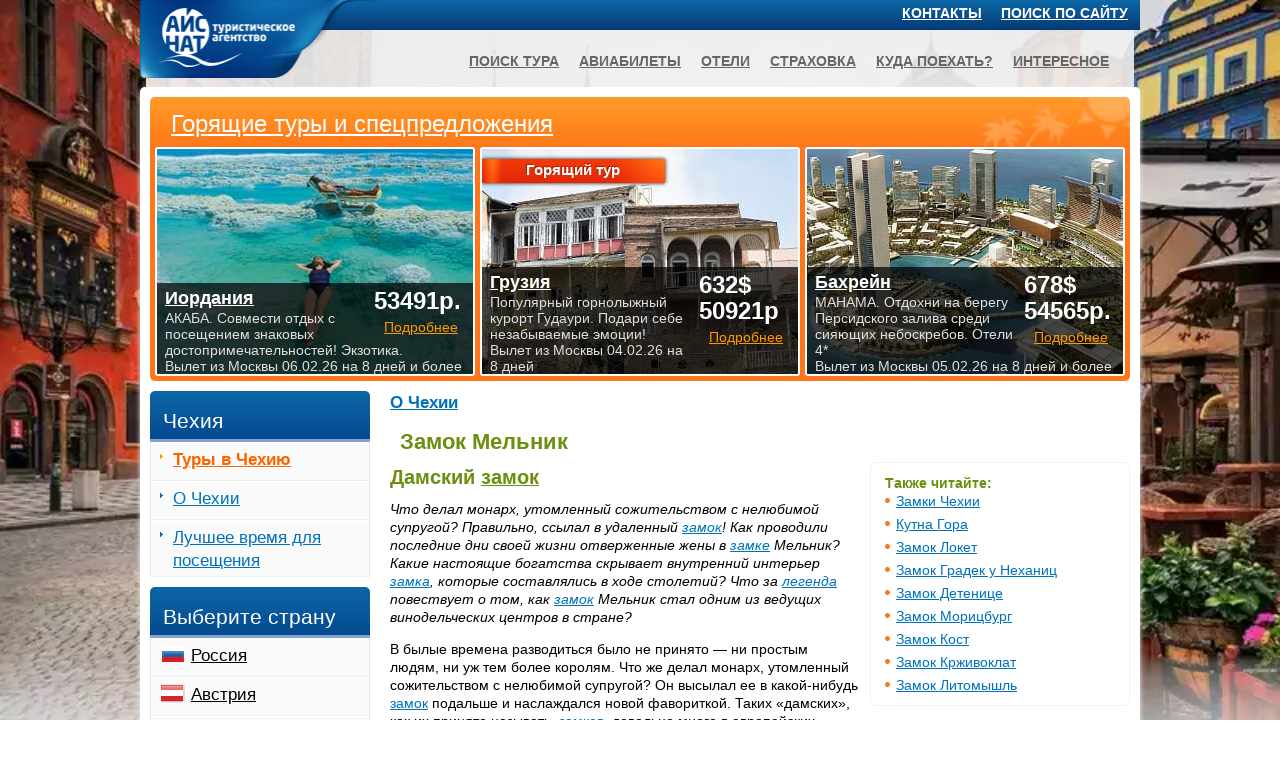

--- FILE ---
content_type: text/html
request_url: https://www.ice-nut.ru/czech/czech097.htm
body_size: 8273
content:
<!DOCTYPE html>
<html xmlns="http://www.w3.org/1999/xhtml" lang="ru">
<head>
<meta http-equiv="Content-Type" content="text/html; charset=windows-1251">
<link rel="stylesheet" href="/css/all1.css" type="text/css" />
<meta name="viewport" content="width=device-width, initial-scale=1.0, maximum-scale=5, user-scalable=yes">
<script defer src="../highslide.js"></script>
<META NAME="description" CONTENT="Чехия. Замок Мельник. Что делал монарх, утомленный сожительством с нелюбимой супругой? Правильно, ссылал в удаленный замок! Как проводили последние дни своей жизни отверженные жены в замке Мельник? Какие настоящие богатства скрывает внутренний интерьер замка, которые составлялись в ходе столетий? Что за легенда повествует о том, как замок Мельник стал одним из ведущих винодельческих центров в стране?">
<META NAME="keywords" CONTENT="Замок Мельник">
<title>Замок Мельник</title>
<link rel="canonical" href="https://www.ice-nut.ru/czech/czech097.htm" />
</head>
<body>
<div id="example">
<div id="wrapper">
<div id="main"><div id="main-inner">

<div id="block-3">

<div class="mainblock2col"><div class="mainwrap">
<h3><a href="_czech_general.htm">О Чехии</a></h3>
<h1 class="green">Замок Мельник</h1>
<div class="same"><h4 class="green">Также читайте:</h4><ul class="list">
<li><a href="czech018.htm">Замки Чехии</a></li>
<li><a href="czech082.htm">Кутна Гора</a></li>
<li><a href="czech089.htm">Замок Локет</a></li>
<li><a href="czech091.htm">Замок Градек у Неханиц</a></li>
<li><a href="czech093.htm">Замок Детенице</a></li>
<li><a href="czech094.htm">Замок Морицбург</a></li>
<li><a href="czech098.htm">Замок Кост</a></li>
<li><a href="czech099.htm">Замок Крживоклат</a></li>
<li><a href="czech103.htm">Замок Литомышль</a></li>
</ul></div>
<h2>Дамский <a class="green" href="czech049.htm">замок</a></h2>
<p><i> Что делал монарх, утомленный сожительством с нелюбимой супругой? Правильно, ссылал в удаленный <a href="czech049.htm">замок</a>! Как проводили последние дни своей жизни отверженные жены в <a href="czech049.htm">замке</a> Мельник? Какие настоящие богатства скрывает внутренний интерьер <a href="czech049.htm">замка</a>, которые составлялись в ходе столетий? Что за <a href="czech075.htm">легенда</a> повествует о том, как <a href="czech049.htm">замок</a> Мельник стал одним из ведущих винодельческих центров в стране?</i></p>
<p>В былые времена разводиться было не принято — ни простым людям, ни уж тем более королям. Что же делал монарх, утомленный сожительством с нелюбимой супругой? Он высылал ее в какой-нибудь <a href="czech049.htm">замок</a> подальше и наслаждался новой фавориткой. Таких «дамских», как их принято называть, <a href="czech018.htm">замков</a>, довольно много в европейских странах. Чехия — не исключение. К северу от <a href="czech042.htm">Праги</a> находится <a href="czech049.htm">замок</a> Мельник, который также называют Городом Королев. Именно в нем проводили последние дни своей жизни отверженные жены монархов.</p>
<div class="info-block"><p>Существует <a href="czech075.htm">легенда</a> о писаре, который жил в <a href="czech049.htm">замке</a>. Однажды к нему явился гном, дал золото, сказал: «Не сглупи!» - и исчез. Писарь решил пойти к священнику. Хитрый святоша велел отдать «нечистые» деньги ему, а гном, увидев, что писарь «сглупил», побил его посохом. Так и остался писарь ни с чем.</p></div>
<p><div class="visual"><a href="czech09701.jpg" class="highslide" onclick="return hs.expand(this)"><img src="czech09701s.jpg" alt=" Замок Мельник на карте - Замок Мельник (Чехия)"></a></div>Впрочем, жизнь в <a href="czech049.htm">замке</a> была такой веселой, что многие королевы сами убегали туда от своих мужей. Здесь каждый день был <a href="czech073.htm">праздником</a>: пышные балы и роскошные пиры, чаепития, сопровождавшиеся типично женскими разговорами, разного рода великосветские шалости…Расположенный в каких-то 30 км от <a href="czech042.htm">Праги</a> старинный <a href="czech049.htm">замок</a> привлекает туристов со всего мира, перед которыми он предстает во всем своем великолепии, открывает тайны потайных комнат, уют столовых и чайных и роскошь главных зал. Богатый внутренний интерьер <a href="czech049.htm">замка</a> скрывает настоящие богатства, которые в ходе столетий составляли уникальные коллекции живописи, охотничьих трофеев, мебели, стекла.</p>
<p><a href="czech049.htm">Замок</a> находится в живописнейшем месте, откуда открывается прекрасный вид на легендарную гору Ржип, на которую поднимался праотец Чех. За стенами <a href="czech049.htm">замка</a> Вы откроете для себя тайны аристократии прошлых веков, новые факты <a href="czech076.htm">истории</a> страны и просто множество интересных фактов. Местоположение <a href="czech049.htm">замка</a> выбрано на стратегически удачном месте. Продолжительное время Мельник был чем-то вроде торговой пристани, которая со временем превратилась в небольшой городок c одноименным названием.</p>
<div class="info-block"><p>Среди <a href="czech006.htm">достопримечательностей</a> города Мельник — самый широкий в Чехии старинный колодец, скрытый в средневековых подземельях под главной площадью.</p></div>
<p><div class="visual"><a href="czech09702.jpg" class="highslide" onclick="return hs.expand(this)"><img src="czech09702s.jpg" alt=" Замок Мельник - Замок Мельник (Чехия)"></a></div>Самостоятельно добраться до Мельника из <a href="czech042.htm">Праги</a> очень просто. Доезжаете до станции <a href="czech021.htm">метро</a> «Nadrazi Holesovice» и идёте к автовокзалу. На автовокзале кассу можно не искать, билеты продает водитель. Ищите по надписям платформу, откуда отходят автобусы до Melnik и ждете. Ходят они в среднем каждые полчаса. Билет из <a href="czech042.htm">Праги</a> до Мельника стоит 46 крон. Дорога занимает около 40 минут. От автовокзала идите по указателям «центр». Дорога пешком до <a href="czech076.htm">исторического</a> центра города займёт минут 15. Лучше сразу найти информационный центр и разобраться, где здесь что. В общем, центр небольшой и пунктов назначения у нас мало — <a href="czech049.htm">замок</a> Мельник, собор Петра и Павла и костница. Узкие улочки приводят на центральную площадь городка.</p>
<p><a href="czech049.htm">Замок</a> Мельник на слиянии двух рек — <a href="czech027.htm">Влтавы</a> и Лабе — это «дамский <a href="czech049.htm">замок</a>», как принято называть <a href="czech018.htm">замки</a> такого рода. Время правления Карла IV ознаменовалось и расцветом <a href="czech049.htm">замка</a> Мельник. В то время важную роль в развитии всего государства играло виноделие, а Мельник являлся одним из ведущих винодельческих центров в стране. По <a href="czech075.htm">легенде</a>, князь Вацлав специально привез виноградную лозу из Бургундии и посадил ее на территории <a href="czech049.htm">замка</a>. Собрав первый урожай, он обучил людей изготовлению этого благородного напитка. И теперь в огромной коллекции винных погребов <a href="czech049.htm">замка</a> представлены благороднейшие сорта вин. Из деревянной крепости, основанной еще в IX столетии, Мельник превратился в прекрасный <a href="czech049.htm">замок</a>, который в XVI-XVII веках был перестроен в стиле <a href="czech113.htm">ренессанс</a>, каким и предстает перед своими гостями и в наше время.</p>
<div class="info-block"><p>Мельницкая костница относится к самым большим в Чехии. Находится она в крипте под костелом святых Петра и Павла. В костнице были размещены останки примерно 10 – 15 тысяч человек разного возраста, пола и национальности.</p></div>
<p><div class="visual"><a href="czech09703.jpg" class="highslide" onclick="return hs.expand(this)"><img src="czech09703s.jpg" alt=" Князь Вацлав - Замок Мельник (Чехия)"></a></div>Начиная с середины XVIII века <a href="czech049.htm">замок</a> принадлежит дворянскому роду Лобковиц, которые владеют им до сих пор. Сейчас здесь живут граф Лобковиц и его жена Беттина, активно поддерживающие старые дворянские традиции. Хозяйством <a href="czech049.htm">замка</a> заведует графиня (время от времени покупает новые картины, мебель или какие-нибудь декоративные безделушки), возможно, именно поэтому Мельник сохранил свой особый «дамский» характер. Здесь очень светлые комнаты, с легкими сводчатыми потолками, изящная мебель, нежно-лиловые занавески на окнах, гирлянды цветов на воротах главного входа…</p>
<p><a href="czech049.htm">Замок</a> Мельник не является государственной собственностью, и на данный момент принадлежит графу Лобковицу. Это обстоятельство нисколько не помешает вам его посетить, скорее наоборот, – граф как продолжатель традиции гостеприимного Мельника, – с удовольствием сам проводит экскурсии по своим хоромам. Старинный <a href="czech111.htm">готический</a> <a href="czech049.htm">замок</a> во всем великолепии, раскроет пред посетителями двери своих потаенных комнат и роскошных зал. Для гостей приготовлен сюрприз. Каждому желающему в <a href="czech049.htm">замке</a> Мельник предложат испить вино «Людмила». Благородный жест – это дань уважения бабушки Вацлава, как вы уже наверное догадались, вино названное в ее честь.</p>
<div class="info-block"><p>Некоторым винным бочкам, хранящимся в погребе <a href="czech049.htm">замка</a> Мельник, более 300 лет.</p></div>
<p><div class="visual"><a href="czech09704.jpg" class="highslide" onclick="return hs.expand(this)"><img src="czech09704s.jpg" alt=" Винные погреба замка - Замок Мельник (Чехия)"></a></div>Единственная просьба не злоупотреблять добротой графа. Во всяком случае, подходить к сомелье, с просьбой накапать в пятилитровую канистру винца, чтоб дядя Епифан помянул душу пресвятой Людмилы – не самый скромный вариант… С родом Лобковиц связано развитие виноделия в Мельнике. Местные условия очень похожи на климатические условия во французской Бургундии, поэтому вино получается таким же изысканным и ароматным. Особой известностью пользуется вино «Людмила» (белое и красное), названное так в честь бабушки чешского короля Вацлава. Кроме того, здесь делают очень хорошее шампанское, а также другие винные сорта — «Руландское», «Красный трамин», «Рейнский рислинг». Одним из приятнейших моментов посещения Мельника является дегустация вина в подвале <a href="czech049.htm">замка</a> и, конечно же, последующая <a href="czech070.htm">покупка</a> полюбившихся сортов.</p>
<p>Сейчас во всем мире существует довольно мало жилых <a href="czech018.htm">замков</a>, одним из которых и является чешский <a href="czech049.htm">замок</a> Мельник. Для посещений открыта только половина <a href="czech049.htm">замка</a>, так как на другой располагаются комнаты владельцев. Сам граф Лобковиц проводит экскурсии по <a href="czech049.htm">замку</a>, рассказывая посетителям удивительные <a href="czech076.htm">истории</a> о <a href="czech049.htm">замке</a> и его владельцах, о собранных сокровищах и винных коллекциях. Посещение этого <a href="czech049.htm">замка</a> сложно сравнивать с посещением других подобных <a href="czech006.htm">достопримечательностей</a>, дворцом и <a href="czech032.htm">музеев</a>. Здесь каждая деталь живет и дышит, весь <a href="czech049.htm">замок</a> пропитан теплом и уютом благородной дворянской семьи. Экскурсии проводятся ежедневно и длятся несколько <a href="czech136.htm">часов</a> (с 10.00 до 17.00). Стоимость экскурсии на группу до пяти человек составляет приблизительно 160-180 евро.</p>
<p><div class="visual"><a href="czech09705.jpg" class="highslide" onclick="return hs.expand(this)"><img src="czech09705s.jpg" alt=" Интерьеры замка - Замок Мельник (Чехия)"></a></div>Для туристов отели и туристические фирмы предлагают несколько вариантов – это посещение одного <a href="czech049.htm">замка</a> Мельник с дегустацией коллекционных вин и прогулкой по <a href="czech049.htm">замку</a> или же совмещенные экскурсии по нескольким <a href="czech018.htm">замкам Чехии</a>. Какой бы вариант Вы ни выбрали, Вы сможете посетить места, где переплетаются <a href="czech076.htm">история</a> и современность, культуры и времена. Мельник, носящий по истине «дамский» характер, приветливо встретит Вас светлыми залами, цветочными гирляндами, коллекциями живописи в стиле <a href="czech114.htm">барокко</a> и знаменитейшего чешского фарфора и стекла.</p>
<p>Для молодоженов Мельник предоставляет уникальную возможность провести свадебное торжество на территории <a href="czech049.htm">замка</a>. Романтическая атмосфера, неописуемой красоты праздничные залы позволят провести самую незабываемую <a href="czech034.htm">свадьбу</a>, воспоминания о которой останутся в сердцах молодой пары и их гостей на долгие годы. Кроме того, <a href="czech049.htm">замок</a> Мельник проводит в своих стенах Международные музыкальные фестивали графа Иржи Лобковица. Оперы, оперетты, симфонии Верди, Дворжака, Легара и других композиторов звучат в исполнении Чешского симфонического оркестра для всех ценителей классической <a href="czech059.htm">музыки</a>.</p>

<h3 class="center"><a href="../czech/_czech_general.htm">Читайте здесь еще о Чехии!</a></h3>
<script src="com.js"></script>
<h3 class="green">Комментарии:</h3>
<div class="comments">
<!--comments-->
<!--newformat--><!--comm--><!--id=1--><!--par=0--><!--type=new--><!--email=nogin1967+mail.ru-->
<div style="margin-left:0px">
Очень интересно! А можно уточнить: если мы приезжаем сами, мы можем присоединиться к экскурсии на месте? Или нужно сразу в группе ехать?
<br><b>14.01.17</b> Наталья <a href="#1" onClick="window.open('com.php?go_id=form&parent=comm&id=1', 'subscriptForm', 'Width=550, Height=450')">Оставить сообщение</a>
</div><br>
<!--/comm--><!--quest--><!--id=1--><!--par=1--><!--type=new--><!--email=-->
<div style="margin-left:50px">
Если заранее договоритесь с гидом, то можно присоединиться к экскурсии уже в замке. Так же в замке есть свои экскурсоводы на английском языке.
<br><b>14.01.17</b> Сергей АЙС НАТ <a href="#1" onClick="window.open('com.php?go_id=form&parent=quest&id=1', 'subscriptForm', 'Width=550, Height=450')">Оставить сообщение</a>
</div><br>
<!--/quest-->


<!--/newformat-->
<br>
</div></div></div>
<div id="s_left"><!-- левый столбик -->
<!-- sidebar --><input type="checkbox" id="hmt" class="hidden-menu-ticker" /><label class="slide-menu" for="hmt"><span class="first"></span><span class="third"></span></label>
<div class="hidden-menu">
<div id="sidebar">
<h2>Чехия</h2><div class="side-menu-holder"><ul class="country-tours"><li class="orange"><a href="../czech/"><b>Туры в Чехию</b></a></li><li><a href="../czech/_czech_general.htm">О Чехии</a></li><li><a href="../czech/_czech_weather.htm">Лучшее время для посещения</a></li></ul></div>
<h2>Выберите страну</h2>
<div class="side-menu-holder"><ul class="side-menu"><li class="notcountry"><span class="img-holder"><img src="/images/index-icons.png" alt="Россия" style="margin-top:-811px;" width="29" height="1383" /></span><a href="../russia/">Россия</a></li><li class="notcountry"><span class="img-holder"><img src="/images/index-icons.png" alt="Австрия" style="margin-top:-21px;" width="29" height="1383" /></span><a href="../austria/">Австрия</a></li><li class="notcountry"><span class="img-holder"><img src="/images/index-icons.png" alt="Болгария" style="margin-top:-61px;" width="29" height="1383" /></span><a href="../bulgaria/">Болгария</a></li><li class="notcountry"><span class="img-holder"><img src="/images/index-icons.png" alt="Великобритания" style="margin-top:-101px;" width="29" height="1383" /></span><a href="../gb/">Великобритания</a></li><li class="notcountry"><span class="img-holder"><img src="/images/index-icons.png" alt="Венгрия" style="margin-top:-121px;" width="29" height="1383" /></span><a href="../hungary/">Венгрия</a></li><li class="notcountry"><span class="img-holder"><img src="/images/index-icons.png" alt="Вьетнам" style="margin-top:-141px;" width="29" height="1383" /></span><a href="../vietnam/">Вьетнам</a></li><li class="notcountry"><span class="img-holder"><img src="/images/index-icons.png" alt="Греция" style="margin-top:-161px;" width="29" height="1383" /></span><a href="../greece/">Греция</a></li><li class="notcountry"><span class="img-holder"><img src="/images/index-icons.png" alt="Грузия" style="margin-top:-1343px;" width="29" height="1383" /></span><a href="../georgia/">Грузия</a></li><li class="notcountry"><span class="img-holder"><img src="/images/index-icons.png" alt="Доминикана" style="margin-top:-181px;" width="29" height="1383" /></span><a href="../dominicana/">Доминикана</a></li><li class="notcountry"><span class="img-holder"><img src="/images/index-icons.png" alt="Египет" style="margin-top:-201px;" width="29" height="1383" /></span><a href="../egypt/">Египет</a></li><li class="notcountry"><span class="img-holder"><img src="/images/index-icons.png" alt="Израиль" style="margin-top:-221px;" width="29" height="1383" /></span><a href="../israel/">Израиль</a></li><li class="notcountry"><span class="img-holder"><img src="/images/index-icons.png" alt="Индия" style="margin-top:-241px;" width="29" height="1383" /></span><a href="../india/">Индия</a></li><li class="notcountry"><span class="img-holder"><img src="/images/index-icons.png" alt="Индонезия" style="margin-top:-261px;" width="29" height="1383" /></span><a href="../indonesia/">Индонезия</a></li><li class="notcountry"><span class="img-holder"><img src="/images/index-icons.png" alt="Испания" style="margin-top:-281px;" width="29" height="1383" /></span><a href="../spain/">Испания</a></li><li class="notcountry"><span class="img-holder"><img src="/images/index-icons.png" alt="Италия" style="margin-top:-301px;" width="29" height="1383" /></span><a href="../italy/">Италия</a></li><li class="notcountry"><span class="img-holder"><img src="/images/index-icons.png" alt="Кипр" style="margin-top:-321px;" width="29" height="1383" /></span><a href="../cyprus/">Кипр</a></li><li class="notcountry"><span class="img-holder"><img src="/images/index-icons.png" alt="Китай" style="margin-top:-341px;" width="29" height="1383" /></span><a href="../china/">Китай</a></li><li class="notcountry"><span class="img-holder"><img src="/images/index-icons.png" alt="Куба" style="margin-top:-361px;" width="29" height="1383" /></span><a href="../cuba/">Куба</a></li><li class="notcountry"><span class="img-holder"><img src="/images/index-icons.png" alt="Мальдивы" style="margin-top:-381px;" width="29" height="1383" /></span><a href="../maldives/">Мальдивы</a></li><li class="notcountry"><span class="img-holder"><img src="/images/index-icons.png" alt="Мексика" style="margin-top:-441px;" width="29" height="1383" /></span><a href="../mexico/">Мексика</a></li><li class="notcountry"><span class="img-holder"><img src="/images/index-icons.png" alt="ОАЭ" style="margin-top:-461px;" width="29" height="1383" /></span><a href="../uae/">ОАЭ</a></li><li class="notcountry"><span class="img-holder"><img src="/images/index-icons.png" alt="Португалия" style="margin-top:-481px;" width="29" height="1383" /></span><a href="../portugal/">Португалия</a></li><li class="notcountry"><span class="img-holder"><img src="/images/index-icons.png" alt="Таиланд" style="margin-top:-521px;" width="29" height="1383" /></span><a href="../thailand/">Таиланд</a></li><li class="notcountry"><span class="img-holder"><img src="/images/index-icons.png" alt="Тунис" style="margin-top:-541px;" width="29" height="1383" /></span><a href="../tunisia/">Тунис</a></li><li class="notcountry"><span class="img-holder"><img src="/images/index-icons.png" alt="Турция" style="margin-top:-561px;" width="29" height="1383" /></span><a href="../turkey/">Турция</a></li><li class="notcountry"><span class="img-holder"><img src="/images/index-icons.png" alt="Финляндия" style="margin-top:-581px;" width="29" height="1383" /></span><a href="../finland/">Финляндия</a></li><li class="notcountry"><span class="img-holder"><img src="/images/index-icons.png" alt="Франция" style="margin-top:-601px;" width="29" height="1383" /></span><a href="../france/">Франция</a></li><li class="notcountry"><span class="img-holder"><img src="/images/index-icons.png" alt="Хорватия" style="margin-top:-621px;" width="29" height="1383" /></span><a href="../croatia/">Хорватия</a></li><li class="notcountry"><span class="img-holder"><img src="/images/index-icons.png" alt="Черногория" style="margin-top:-641px;" width="29" height="1383" /></span><a href="../montenegro/">Черногория</a></li></ul></div>
<!--div class="ad-holder-orange">
<strong>Рассылка горящих и интересных туров по вторникам</strong>
<a href="#1" onClick="window.open('../subscr.htm', 'newWin', 'Width=350, Height=705')"><img src="../images/img012.jpg" alt="рассылка горящих туров" width="170" height="209"/></a>
<p>• 14 дней на Гоа в отеле 2* <B>$329</B>, в отеле 4* <B>$408</B><br/>
• Экскурсионный тур в Прагу на 8 дней <b>159€</b> + виза<br/>
• Выходные в Греции <b>70€</b> + виза<br/>
<em>Цены включают перелет!</em></p>
<p>Это реальные горящие туры, которые мы предлагали нашим клиентам. Если Вы хотите знать о таких турах - <a href="#1" onClick="window.open('../subscr.htm', 'newWin', 'Width=350, Height=705')"><b>ПОДПИШИТЕСЬ</b></a> на еженедельную рассылку лучших предложений!</p>
<p><a href="../info/info104.htm">Смотрите последний выпуск</a></p>
</div-->

</div><!-- sidebar end-->
</div><!-- hidden-menu end-->
</div><!-- левый столбик end-->

<!-- спецы нижний блок -->
<div class="spec-holder">
<div class='title'><a href="../4/" title="Горящие туры и спецпредложения">Горящие туры и спецпредложения</a></div>

<div class="specbox"><div class="specbox-inner"><a class="spec-bg" rel="nofollow" href="../admin/datastat.php?url=../4/&amp;par=34740&amp;"><img src="../img/speceg007.jpg" width="316" height="228" alt="Египет"></a><strong class="label lab2">Спецпредложение</strong><div class="spec-info"><div class="rightbox"><strong>358$ 29736р.</strong><a rel="nofollow" href="../admin/datastat.php?url=../4/&amp;par=34740&amp;" title="Египет Спецпредложения и горящие туры">Подробнее</a></div><div class="leftbox"><a href="../egypt/" title="Египет. Туры и цены.">Египет</a><span><span class="hidden430">ЗАЖИГАЙ с друзьями в Хургаде по смешным ценам. Солнце, море и пляжи ждут. </span>Вылет из Москвы 06.02.26 на 8 дней</span></div></div></div></div>
<div class="specbox"><div class="specbox-inner"><a class="spec-bg" rel="nofollow" href="../admin/datastat.php?url=../4/&amp;par=34739&amp;"><img src="../img/specci022.jpg" width="316" height="228" alt="Китай"></a><div class="spec-info"><div class="rightbox"><strong>851$  68488р</strong><a rel="nofollow" href="../admin/datastat.php?url=../4/&amp;par=34739&amp;" title="Китай Спецпредложения и горящие туры">Подробнее</a></div><div class="leftbox"><a href="../china/" title="Китай. Туры и цены.">Китай</a><span><span class="hidden430">Хайнань. Отдых на «Восточных Гавайях» - праздник тела и души! Не упусти хорошие  </span>цены. Вылет из Москвы 24.02.26 на 8 дней</span></div></div></div></div>
<div class="specbox"><div class="specbox-inner"><a class="spec-bg" rel="nofollow" href="../admin/datastat.php?url=../4/&amp;par=34737&amp;"><img src="../img/specsl006.jpg" width="316" height="228" alt="Шри-Ланка"></a><div class="spec-info"><div class="rightbox"><strong>883$  71024р.</strong><a rel="nofollow" href="../admin/datastat.php?url=../4/&amp;par=34737&amp;" title="Шри-Ланка Спецпредложения и горящие туры">Подробнее</a></div><div class="leftbox"><a href="../search.htm" title="Шри-Ланка. Туры и цены.">Шри-Ланка</a><span><span class="hidden430">Продолжительный отдых на берегу ОКЕАНА Остров со слонами, ананасами и цейлонским </span>чаем. Вылет из Москвы 06.02.26 на 11 дней</span></div></div></div></div>

</div><!-- конец спецы нижний блок -->

</div><!-- конец block-3 -->

<div id="block-2">
<div class="spec-holder"><!-- спецы верхний блок -->
<div class='title'><a href="../4/" title="Горящие туры и спецпредложения">Горящие туры и спецпредложения</a></div>

<div class="specbox"><div class="specbox-inner"><a class="spec-bg" rel="nofollow" href="../admin/datastat.php?url=../4/page04.htm&amp;par=34721&amp;"><img src="../img/specio004.jpg" width="316" height="228" alt="Иордания"></a><div class="spec-info"><div class="rightbox"><strong>53491р.</strong><a rel="nofollow" href="../admin/datastat.php?url=../4/page04.htm&amp;par=34721&amp;" title="Иордания Спецпредложения и горящие туры">Подробнее</a></div><div class="leftbox"><a href="../search.htm" title="Иордания. Туры и цены.">Иордания</a><span><span class="hidden430">АКАБА. Совмести отдых с посещением знаковых достопримечательностей! Экзотика. </span>Вылет из Москвы 06.02.26 на 8 дней и более</span></div></div></div></div>
<div class="specbox"><div class="specbox-inner"><a class="spec-bg" rel="nofollow" href="../admin/datastat.php?url=../4/page05.htm&amp;par=34717&amp;"><img src="../img/specge002.jpg" width="316" height="228" alt="Грузия"></a><strong class="label lab2">Горящий тур</strong><div class="spec-info"><div class="rightbox"><strong>632$ 50921р</strong><a rel="nofollow" href="../admin/datastat.php?url=../4/page05.htm&amp;par=34717&amp;" title="Грузия Спецпредложения и горящие туры">Подробнее</a></div><div class="leftbox"><a href="../georgia/" title="Грузия. Туры и цены.">Грузия</a><span><span class="hidden430">Популярный горнолыжный курорт Гудаури. Подари себе незабываемые эмоции! </span>Вылет из Москвы 04.02.26 на 8 дней</span></div></div></div></div>
<div class="specbox"><div class="specbox-inner"><a class="spec-bg" rel="nofollow" href="../admin/datastat.php?url=../4/page06.htm&amp;par=34711&amp;"><img src="../img/specbh001.jpg" width="316" height="228" alt="Бахрейн"></a><div class="spec-info"><div class="rightbox"><strong> 678$  54565р.</strong><a rel="nofollow" href="../admin/datastat.php?url=../4/page06.htm&amp;par=34711&amp;" title="Бахрейн Спецпредложения и горящие туры">Подробнее</a></div><div class="leftbox"><a href="../search.htm" title="Бахрейн. Туры и цены.">Бахрейн</a><span><span class="hidden430">МАНАМА. Отдохни на берегу Персидского залива среди сияющих небоскребов. Отели 4* </span>Вылет из Москвы 05.02.26 на 8 дней и более</span></div></div></div></div>

</div><!-- конец спецы верхний блок -->
</div><!-- конец block-2 -->

</div><!-- конец main-inner -->
</div><!-- main block end-->
</div><!-- wrapper end-->


<div id="header"><!-- header -->
<div class="page-container"><div class="page-container-inner">
<!-- header logo -->
<div class="logo"><div class="logo_conteiner"><a href="../"><img src="/images/logo2.png" width="239" height="78" alt="АЙС НАТ"></a></div></div>

<!-- header first line -->
<div class="headertop">
<div class="search"><a href="../searchonsite.htm" title="Найдите нужное на сайте" style="color:#fff;padding:padding:0 8px 0 0;font-size:100%;">Поиск по сайту</a>&nbsp;&nbsp;&nbsp;</div>
<span class="links">
<a href="../contacts.htm" title="Контакты офисов АЙС НАТ">Контакты</a>
<!--a href="#1" onClick="window.open('../subscr.htm', 'newWin', 'Width=350, Height=705')" title="Рассылка самого лучшего">Рассылка</a-->
</span>
</div>

<!-- header second line -->
<div class="underheader">
<div class="slogan-holder">
<ul class="menu">
<li><a href="../search.htm">Поиск тура</a></li>
<li><a href="../avia/">Авиабилеты</a></li>
<li><a href="../info/info109.htm">Отели</a></li>
<li><a href="../2/">Страховка</a></li>
<li><a href="../1/">Куда поехать?</a></li>
<li><a href="../info/">Интересное</a></li>
</ul>
</div>
</div>

</div></div>

</div><!-- header end -->


</div><!-- example end -->

<div class="footer"><!-- footer -->
<div class="page-container"><div class="page-container-inner">

<div class="footer-holder">

<div class="leftcol"><ul class="footer-nav">
<li><a href="../contacts.htm" title="Контакты офисов">Контакты</a></li>
<li><a href="../info/info020.htm" title="Политика конфиденциальности">Конфиденциальность</a></li>
<li><a href="../info/info032.htm" title="О компании АЙС НАТ">О&nbsp;компании&nbsp;АЙС&nbsp;НАТ</a></li>
</ul></div>

<div class="rightcol">
<span class="copy">1996-2025 © Турагентство «АЙС НАТ»<br>Правильный выбор тура - отличный отдых!</span>
</div>
</div></div>
</div><!-- footer end-->

<!-- main background -->
<div><img src="bgimg.webp" alt="" class="fullscreen"/></div>
</body></html>

--- FILE ---
content_type: application/x-javascript
request_url: https://www.ice-nut.ru/czech/com.js
body_size: 1538
content:
//!!!!!!!!!!!!права папки со скриптом должны быть 777, иначе файлы загружать не будет

function check_file(id) {
    var file_name = document.getElementById('file_name'+id);
    var file_num = document.getElementById('file_num'+id);
    var file = file_num.files[0];
    var name_file = file.name.split('\\').pop().split('/').pop();
    var img_type = /jpеg|png/;
    var str = '';
    if(file.type.search(/image\/(jpeg|png)/) == -1) {
        str = "Это не изображение";
    } else if(file.size > 2000000) {
        str = "Файл слишком большой";
    }
    if(str == '') {
        file_name.value = name_file;
    } else {
        alert(str);
        document.getElementById('file'+id).innerHTML = document.getElementById('file'+id).innerHTML;
        file_name.value = "";
    }
}

function check(f) {
if (f.nick.value == "") {
        alert('Введите имя');
        f.nick.focus();
        return false;
    }
    
    if (f.email.value != '') {
        var email_check = /^\w+([\.-]?\w+)*@\w+([\.-]?\w+)*(\.\w{2,4})+$/;
        if(email_check.test(f.email.value) == false) {
            alert('Введите корректно e-mail');
            return false;
        }
    }

var msg = f.data.value;
            var msg_string = msg.replace(/^\s*/,'').replace(/\s*$/,'');

            if (msg_string.length < 10) {
                alert('Комментарий слишком короткий');
                f.data.focus();
                return false;
            }
            if (msg_string.length > 5000) {//задаем максимальный размер текста
                alert('Комметратий слишком большой, максимальная длинна 5000 символов"');
                f.data.focus();
                return false;
            }
            if (msg_string.indexOf(" ") == -1) {
                alert('Комментарий введен неверно');
                f.data.focus();
                return false;
            }
}


params = document.location.search;

re = /err=([\w]+?)&/gi;
res = re.exec(params);

if (res == null)
{
    re = /err=([\w]+?)$/gi;
    res = re.exec(params);
}

if (res == null)
{
    error_id = '';
}
else
{
    error_id = res[1];
}

re = /err_file=(.+)$/gi;
res = re.exec(params);

if (res == null)
{
    file_id = '';
}
else
{
    file_id = res[1];
    file_id = file_id.replace(/[\+]+/gi, ' ');
}

// Формирование строки ошибки
error_text = '';

if (error_id != '')
{
    switch (error_id)
    {
        case 'e_post_overflow':
            error_text = error_text.concat('Ошибка. Возможно превышен допустимый объем передаваемых данных. Объем файлов слишком велик!');
            break;

        case 'e_mail_incorrect':
            error_text = error_text.concat('Email введен неправильно');
            break;

        case 'e_short_comment':
            error_text = error_text.concat('Слишком короткий комментарий');
            break;

        case 'e_input_name':
            error_text = error_text.concat('Введите имя');
            break;

        case 'e_file_big':
            error_text = error_text.concat('Загружаемый файл слишком большой<br>' + file_id);
            break;

        case 'e_full_upload':
            error_text = error_text.concat('Файл загружен не полностью. Повторите попытку<br>' + file_id);
            break;

        case 'e_file_type':
            error_text = error_text.concat('Недопустимый тип файла<br>' + file_id);
            break;

        case 'e_file_corrupt':
            error_text = error_text.concat('Ошибка. Возможно вы загружаете битый файл!<br>' + file_id);
            break;

        case 'e_upload':
            error_text = error_text.concat('Ошибка загрузки файла<br>' + file_id);
            break;

        case 'e_not_exist':
            error_text = error_text.concat('Файла не существует<br>' + file_id);
            break;

        default:
            error_text = error_text.concat('');
    }
}

v_form = '';
if (error_id != '')
{
    v_form = v_form.concat('<br><font color="ff0000" style="font-size: 14px; ">');
    v_form = v_form.concat(error_text);
    v_form = v_form.concat('</font><br>');
}


v_form = v_form.concat('<form class="add-comments" enctype="multipart/form-data" action="com.php" method=\"post\" onsubmit="return check(this)">');
v_form = v_form.concat('<h3>Будем рады, если Вы оставите свой комментарий</h3>');
v_form = v_form.concat('<div class="row"><div class="column"><div class="input"><input type="text" name="nick" class="text" placeholder="Ваше имя : *"></div></div><div class="column"><div class="input"><input type="text" name="email" class="text" placeholder="Ваш email :"></div></div></div>');
v_form = v_form.concat('<div class="row"><div class="textarea"><textarea rows="5" name="data" placeholder="Комментарий : *"></textarea><span id="text_count"></span></div></div>');
v_form = v_form.concat('<div class="row"><input type="submit" class="send" value="Отправить" /></div></form><br>');
document.write(v_form);